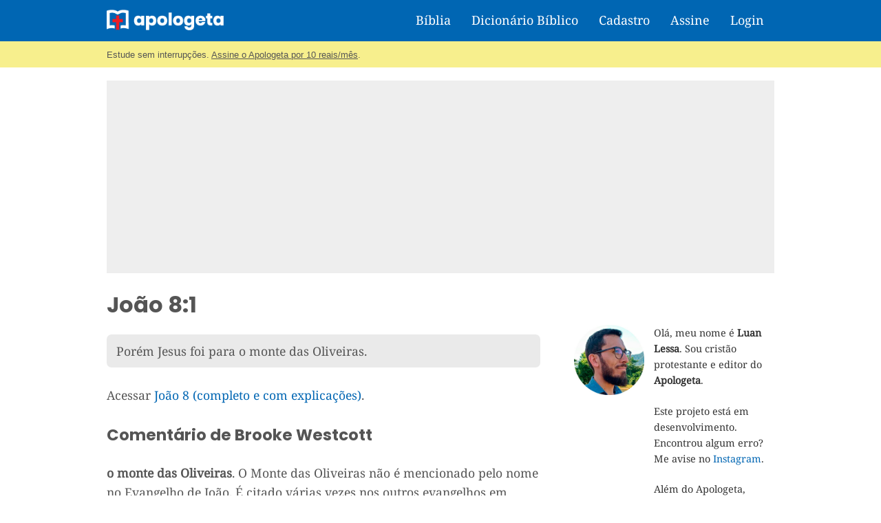

--- FILE ---
content_type: text/html; charset=utf-8
request_url: https://www.google.com/recaptcha/api2/aframe
body_size: 265
content:
<!DOCTYPE HTML><html><head><meta http-equiv="content-type" content="text/html; charset=UTF-8"></head><body><script nonce="onbQmc-5Fel_nxMlzeYHvg">/** Anti-fraud and anti-abuse applications only. See google.com/recaptcha */ try{var clients={'sodar':'https://pagead2.googlesyndication.com/pagead/sodar?'};window.addEventListener("message",function(a){try{if(a.source===window.parent){var b=JSON.parse(a.data);var c=clients[b['id']];if(c){var d=document.createElement('img');d.src=c+b['params']+'&rc='+(localStorage.getItem("rc::a")?sessionStorage.getItem("rc::b"):"");window.document.body.appendChild(d);sessionStorage.setItem("rc::e",parseInt(sessionStorage.getItem("rc::e")||0)+1);localStorage.setItem("rc::h",'1768906250123');}}}catch(b){}});window.parent.postMessage("_grecaptcha_ready", "*");}catch(b){}</script></body></html>